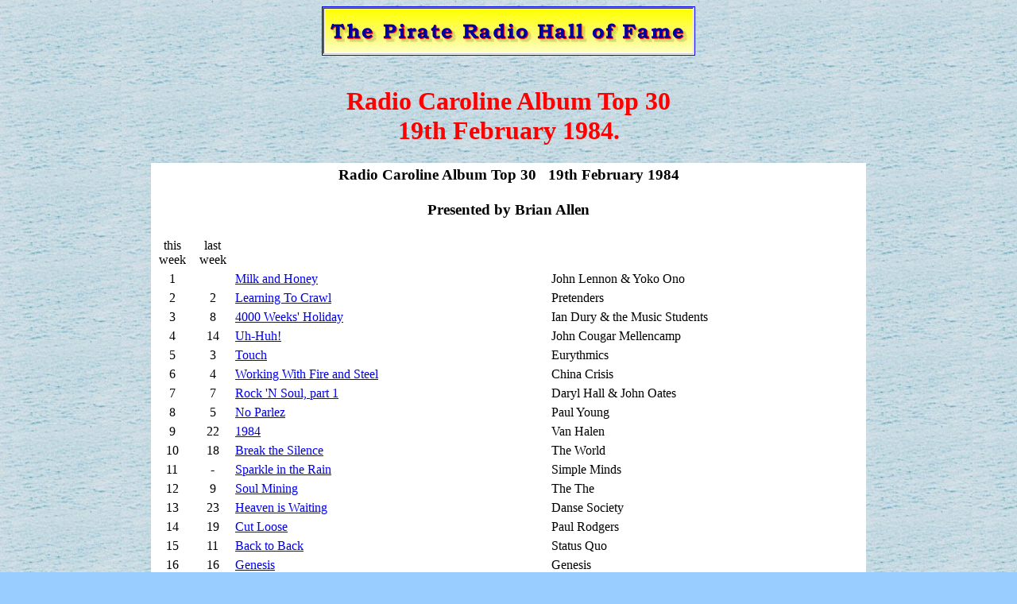

--- FILE ---
content_type: text/html
request_url: https://www.offshoreradio.co.uk/chart254.htm
body_size: 3210
content:
<!DOCTYPE html PUBLIC "-//W3C//DTD HTML 4.01 Transitional//EN">
<html>
<head>
<title>Radio Caroline Album Top 30, 19th February 1984</title>
<meta name="name" content="The Pirate Radio Hall of Fame">
<meta name="description" content="A selection of charts used by the British offshore radio stations of the sixties, seventies and eighties.">
<meta name="keywords" content="pirate radio, offshore radio, pirate, radio caroline, top 30">
<meta http-equiv="Content-Type" content="text/html; charset=windows-1252">
</head>

<body background="sea.gif" bgcolor="#99CCFF">

<div align="center">
<center><a href="index.html"><img src="name.gif" width="468" height="60" border="1"></a></center>
</div>
<br>

<h1 align="center"><font color="#ff0000">Radio Caroline Album Top 30<br>
19th February 1984.</font></h1>


<center>
<table width="900" cellspacing="2" cellpadding="2" bgcolor="#ffffff" border="0">
<tbody>
<tr>
<td colspan="4" valign="Top">
<div align="Center">
<h3>Radio Caroline Album Top 30&nbsp;&nbsp;&nbsp;19th February 1984<br>
&nbsp;<br>
Presented by Brian Allen</h3></div>
</td>
</tr>
<tr>
<td width="5%" valign="Top"><div align="center">this<br>week<br>
</div>
</td>
<td width="5%" valign="top"><div align="center">last<br>week<br>
</div>
</td>
<td width="40%" valign="Top"><br>&nbsp;<br>
</td>
<td width="40%" valign="Top"><br>&nbsp;<br>
</td>
</tr>
<tr>
<td width="5%" valign="Top">
<div align="center">1<br></div>
</td>
<td valign="top"><div align="center"><br></div>
</td>
<td valign="Top"><a href="https://amzn.to/3QUpvUd" target="display">Milk and Honey</a><br>
</td>
<td valign="Top">John Lennon &amp; Yoko Ono<br>
</td>
</tr>
<tr>
<td valign="Top"><div align="center">2<br></div>
</td>
<td valign="top"><div align="center">2<br></div>
</td>
<td valign="Top"><a href="https://amzn.to/3QAIIc5" target="display">Learning To Crawl</a><br>
</td>
<td valign="Top">Pretenders<br>
</td>
</tr>
<tr>
<td valign="Top"><div align="center">3<br></div>
</td>
<td valign="top"><div align="center">8<br></div>
</td>
<td valign="Top"><a href="https://amzn.to/4oRwEDz" target="display">4000 Weeks' Holiday</a><br>
</td>
<td valign="Top">Ian Dury &amp; the Music Students<br>
</td>
</tr>
<tr>
<td valign="Top"><div align="center">4<br></div>
</td>
<td valign="top"><div align="center">14<br></div>
</td>
<td valign="Top"><a href="https://amzn.to/3MDCNSm" target="display">Uh-Huh!</a><br>
</td>
<td valign="Top">John Cougar Mellencamp<br>
</td>
</tr>
<tr>
<td valign="Top"><div align="center">5<br></div>
</td>
<td valign="top"><div align="center">3<br></div>
</td>
<td valign="Top"><a href="https://amzn.to/3Sw4Wi2" target="display">Touch</a><br>
</td>
<td valign="Top">Eurythmics<br>
</td>
</tr>
<tr>
<td valign="Top"><div align="center">6<br></div>
</td>
<td valign="top"><div align="center">4<br></div>
</td>
<td valign="Top"><a href="https://amzn.to/3QLqoyk" target="display">Working With Fire and Steel</a><br>
</td>
<td valign="Top">China Crisis<br>
</td>
</tr>
<tr>
<td valign="Top"><div align="center">7<br></div>
</td>
<td valign="top"><div align="center">7<br></div>
</td>
<td valign="Top"><a href="https://amzn.to/3FPBmMW" target="display">Rock 'N Soul, part 1</a><br>
</td>
<td valign="Top">Daryl Hall &amp; John Oates<br>
</td>
</tr>
<tr>
<td valign="Top"><div align="center">8<br></div>
</td>
<td valign="top"><div align="center">5<br></div>
</td>
<td valign="Top"><a href="https://amzn.to/49npG1s" target="display">No Parlez</a><br>
</td>
<td valign="Top">Paul Young<br>
</td>
</tr>
<tr><td valign="Top"><div align="center">9<br></div>
</td>
<td valign="top"><div align="center">22<br></div>
</td>
<td valign="Top"><a href="https://amzn.to/47tQYS8" target="display">1984</a><br>
</td>
<td valign="Top">Van Halen<br>
</td>
</tr>
<tr>
<td valign="Top"><div align="center">10<br></div>
</td>
<td valign="top"><div align="center">18<br></div>
</td>
<td valign="Top"><a href="https://amzn.to/3JVflRZ" target="display">Break the Silence</a><br>
</td>
<td valign="Top">The World<br>
</td>
</tr>
<tr>
<td valign="Top"><div align="center">11<br></div>
</td>
<td valign="top"><div align="center">-<br></div>
</td>
<td valign="Top"><a href="https://amzn.to/40xkmEA" target="display">Sparkle in the Rain</a><br>
</td>
<td valign="Top">Simple Minds<br>
</td>
</tr>
<tr>
<td valign="Top"><div align="center">12<br></div>
</td>
<td valign="top"><div align="center">9<br></div>
</td>
<td valign="Top"><a href="https://amzn.to/3SrmrQF" target="display">Soul Mining</a><br>
</td>
<td valign="Top">The The<br>
</td>
</tr>
<tr>
<td valign="Top"><div align="center">13<br></div>
</td>
<td valign="top"><div align="center">23<br></div>
</td>
<td valign="Top"><a href="https://amzn.to/464Qdhe" target="display">Heaven is Waiting</a><br>
</td>
<td valign="Top">Danse Society<br>
</td>
</tr>
<tr>
<td valign="Top"><div align="center">14<br></div>
</td>
<td valign="top"><div align="center">19<br></div>
</td>
<td valign="Top"><a href="https://amzn.to/3FSEAzc" target="display">Cut Loose</a><br>
</td>
<td valign="Top">Paul Rodgers<br>
</td>
</tr>
<tr>
<td valign="Top"><div align="center">15<br></div>
</td>
<td valign="top"><div align="center">11<br></div>
</td>
<td valign="Top"><a href="https://amzn.to/3MxuE22" target="display">Back to Back</a><br>
</td>
<td valign="Top">Status Quo<br>
</td>
</tr>
<tr>
<td valign="Top"><div align="center">16<br></div>
</td>
<td valign="top"><div align="center">16<br></div>
</td>
<td valign="Top"><a href="https://amzn.to/3wrpWh4" target="display">Genesis</a><br>
</td>
<td valign="Top">Genesis<br>
</td>
</tr>
<tr>
<td valign="Top"><div align="center">17<br></div>
</td>
<td valign="top"><div align="center">13<br></div>
</td>
<td valign="Top"><a href="https://amzn.to/3Sw44dg" target="display">You Broke My Heart In 17 Places</a><br>
</td>
<td valign="Top">Tracey Ullman<br>
</td>
</tr>
<tr>
<td valign="Top"><div align="center">18<br></div>
</td>
<td valign="top"><div align="center">21<br></div>
</td>
<td valign="Top">In the Beginning<br>
</td>
<td valign="Top">Bob Marley &amp; the Wailers<br>
</td>
</tr>
<tr>
<td valign="Top"><div align="center">19<br></div>
</td>
<td valign="top"><div align="center">6<br></div>
</td>
<td valign="Top"><a href="https://amzn.to/478zU4m" target="display">Thriller</a><br>
</td>
<td valign="Top">Michael Jackson<br>
</td>
</tr>
<tr>
<td valign="Top"><div align="center">20<br></div>
</td>
<td valign="top"><div align="center">12<br></div>
</td>
<td valign="Top"><a href="https://amzn.to/3Sw3hJk" target="display">Airborne</a><br>
</td>
<td valign="Top">Don Felder<br>
</td>
</tr>
<tr>
<td valign="Top"><div align="center">21<br></div>
</td>
<td valign="top"><div align="center">-<br></div>
</td>
<td valign="Top">E.S.P. (Extra Sexual Persuasion)<br>
</td>
<td valign="Top">Millie Jackson<br>
</td>
</tr>
<tr>
<td valign="Top"><div align="center">22<br></div>
</td>
<td valign="top"><div align="center">-<br></div>
</td>
<td valign="Top"><a href="https://amzn.to/3QCW5s6" target="display">The Flat Earth</a><br>
</td>
<td valign="Top">Thomas Dolby<br>
</td>
</tr>
<tr>
<td valign="Top"><div align="center">23<br></div>
</td>
<td valign="top"><div align="center">15<br></div>
</td>
<td valign="Top"><a href="https://amzn.to/3FLQATh" target="display">Colour By Numbers</a><br>
</td>
<td valign="Top">Culture Club<br>
</td>
</tr>
<tr>
<td valign="Top"><div align="center">24<br></div>
</td>
<td valign="top"><div align="center">20<br></div>
</td>
<td valign="Top"><a href="https://amzn.to/47jxJKQ" target="display">Release</a><br>
</td>
<td valign="Top">David Knopfler<br>
</td>
</tr>
<tr>
<td valign="Top"><div align="center">25<br></div>
</td>
<td valign="top"><div align="center">10<br></div>
</td>
<td valign="Top"><a href="https://amzn.to/3FLYifY" target="display">An Innocent Man</a><br>
</td>
<td valign="Top">Billy Joel<br>
</td>
</tr>
<tr>
<td valign="Top"><div align="center">26<br></div>
</td>
<td valign="top"><div align="center">27<br></div>
</td>
<td valign="Top"><a href="https://amzn.to/3QBlXEL" target="display">Correspondence</a><br>
</td>
<td valign="Top">Peter Godwin<br>
</td>
</tr>
<tr>
<td valign="Top"><div align="center">27<br></div>
</td>
<td valign="top"><div align="center">25<br></div>
</td>
<td valign="Top">Japanese Whispers<br>
</td>
<td valign="Top">The Cure<br>
</td>
</tr>
<tr>
<td valign="Top"><div align="center">28<br></div>
</td>
<td valign="top"><div align="center">24<br></div>
</td>
<td valign="Top"><a href="https://amzn.to/3QMRchD" target="display">Infidels</a><br>
</td>
<td valign="Top">Bob Dylan<br>
</td>
</tr>
<tr>
<td valign="Top"><div align="center">29<br></div>
</td>
<td valign="top"><div align="center">-<br></div>
</td>
<td valign="Top"><a href="https://amzn.to/477dXmg" target="display">Slide It In</a><br>
</td>
<td valign="Top">Whitesnake<br>
</td>
</tr>
<tr>
<td valign="Top"><div align="center">30<br></div>
</td>
<td valign="top"><div align="center">-<br></div>
</td>
<td valign="Top"><a href="https://amzn.to/3QCJqpm" target="display">Points on the Curve</a><br>
</td>
<td valign="Top">Wang Chung<br>
</td>
</tr>
<tr>
<td valign="Top"><br>
</td>
<td valign="Top"><br>
</td>
<td valign="Top"><br>
</td>
<td valign="Top"><br>
</td>
</tr>
</tbody>
</table>
</center>
<br>

<br>
<table align="center" border="0" cellpadding="2" cellspacing="2" width="1000">
<tbody>
<tr>
<td align="left" valign="top"><h3 align="justify">This chart was transcribed from a recording shared on <a href="http://www.azanorak.com/" target="display">www.azanorak.com</a>.</h3>

<h5><a href="http://www.offshoreradio.co.uk/audio/ballen1.mp3"><img src="playmp3.gif" alt="click to hear audio" border="0" height="25" width="60"></a>

<a href="djs8b.htm#benson">Brian Allen</a> playing the Top 10 from the new Album Top 30 on Radio Caroline, 19th February 1984. This clip is taken from a recording posted on www.azanorak.com. Our thanks to Ray Robinson 
(duration 1 minute 54 seconds)</h5>

<h3 align="justify">The links from the albums on this page lead to the Amazon MP3 Store where you can hear short audio clips of the tracks 
and customers in the UK can buy downloads. Please see <a href="index.html#amazon">this note</a>.<br> 
&nbsp;<br>
There are a number of other offshore charts listed on <b><font color="#333399">The Pirate Radio Hall of Fame</font></b>. Full details <a href="chart01.htm">here</a>.<br>
&nbsp;<br>
The previous Radio Caroline album chart we have is from <a href="chart253.htm">15th January</a>. The next one is from <a href="chart255.htm">25th March</a>.</h3>
</td>
</tr>
</tbody>
</table>


<br>
<div align="center">
<center>
<table bgcolor="#ffffcc" border="4" bordercolor="#FF0000" width="1000">
<tbody>
<tr>
<td valign="TOP" width="33%"><b><a href="index.html">Home</a></b></td>
<td valign="TOP" width="33%"><b><a href="djsh.htm">60s Disc-Jockeys Ha</a></b></td>
<td valign="TOP" width="33%"><b><a href="djsn2p.htm">60s Disc-Jockeys N-P</a></b></td>
</tr>
<tr>
<td valign="TOP" width="33%"><b><a href="djsa.htm">60s Disc-Jockeys A</a></b></td>
<td valign="TOP" width="33%"><b><a href="djshe.htm">60s Disc-Jockeys He-Hu</a></b></td>
<td valign="TOP" width="33%"><b><a href="djsq2r.htm">60s Disc-Jockeys Q-R</a></b></td>
</tr>
<tr>
<td valign="TOP" width="33%"><b><a href="djsb.htm">60s Disc-Jockeys Ba-Bl</a></b></td>
<td valign="TOP" width="33%"><b><a href="djsj2k.htm">60s Disc-Jockeys I-J</a></b></td>
<td valign="TOP" width="33%"><b><a href="djssa.htm">60s Disc-Jockeys Sa-Sp</a></b></td>
</tr>
<tr>
<td valign="TOP" width="33%"><b><a href="djsbo.htm">60s Disc-Jockeys Bo-Bz</a></b></td>
<td valign="TOP" width="33%"><b><a href="djsk.htm">60s Disc-Jockeys K</a></b></td>
<td valign="TOP" width="33%"><b><a href="djssn.htm">60s Disc-Jockeys St-Sy</a></b></td>
</tr>
<tr>
<td valign="TOP" width="33%"><b><a href="djsc.htm">60s Disc-Jockeys Ca-Cl</a></b></td>
<td valign="TOP" width="33%"><b><a href="djsl2m.htm">60s Disc-Jockeys L</a></b></td>
<td valign="TOP" width="33%"><b><a href="djst2v.htm">60s Disc-Jockeys T-V</a></b></td>
</tr>
<tr>
<td valign="TOP" width="33%"><b><a href="djsco.htm">60s Disc-Jockeys Co-Cu</a></b></td>
<td valign="TOP" width="33%"><b><a href="djsm.htm">60s Disc-Jockeys M-Mi</a></b></td>
<td valign="TOP" width="33%"><b><a href="djsw2z.htm">60s Disc-Jockeys Wa-Web</a></b></td>
</tr>
<tr>
<td valign="TOP" width="33%"><b><a href="djsd.htm">60s Disc-Jockeys D</a></b></td>
<td valign="TOP" width="33%"><b><a href="djsmo.htm">60s Disc-Jockeys Mo-Mu</a></b></td>
<td valign="TOP" width="33%"><b><a href="djswe.htm">60s Disc-Jockeys Wes-Wy</a></b></td>
</tr>
<tr>
<td valign="TOP" width="33%"><b><a href="djse2h.htm">60s Disc-Jockeys E-G</a></b></td>
<td valign="TOP" width="33%"><b><a href="djsmc.htm">60s Disc-Jockeys Mac-Mc</a></b></td>
<td valign="TOP" width="33%"><b><a href="djsx2z.htm">60s Disc-Jockeys X-Z</a></b></td>
</tr>
<tr>
<td valign="TOP" width="33%"><b><a href="reading.htm">Books</a></b></td>
<td valign="TOP" width="33%"><b><a href="mailto:hofame@offshoreradio.co.uk">Contact us</a></b></td>
<td valign="TOP" width="33%"><b><a href="credits.htm">Credits</a></b></td>
</tr>
<tr>
<td valign="TOP" width="33%"><b><a href="djalbum.htm">Disc-Jockeys' photo albums</a></b></td>
<td valign="TOP" width="33%"><b><a href="spotlig.htm">Disc-Jockey spotlight</a></b></td>
<td valign="TOP" width="33%"><b><a href="listalb.htm">Fans' memorabilia</a></b></td>
</tr>
<tr>
<td valign="TOP" width="33%"><b><a href="http://pub40.bravenet.com/guestbook/show.php?usernum=3435662443&cpv=1">Guestbook</a></b></td>
<td valign="TOP" width="33%"><b><a href="guest17.htm">Guestbook archive 2000-02</a></b></td>
<td valign="TOP" width="33%"><b><a href="links.htm">Links</a></b></td>
</tr>
<tr>
<td valign="TOP" width="33%"><b><a href="story.htm">The Tom Lodge story</a></b></td>
<td valign="TOP" width="33%"><b><a href="hist01.htm">Odds and Ends</a></b></td>
<td valign="TOP" width="33%"><b><a href="engine1.htm">Offshore Engineers of the 60s</a></b></td>
</tr>
<tr>
<td valign="TOP" width="33%"><b><a href="plans1.htm">Plans</a></b></td> 
<td valign="TOP" width="33%"><b><a href="prog01.htm">Programme schedules</a></b></td>
<td valign="TOP" width="33%"><b><a href="direct.htm">Sixties DJ Directory</a></b></td>
</tr>
<tr>
<td valign="TOP" width="33%"><b><a href="hist04.htm">Sixties Timeline</a></b></td>
<td valign="TOP" width="33%"><b><a href="seventy.htm">Seventies supplement</a></b></td>
<td valign="TOP" width="33%"><b><a href="eighty.htm">Eighties supplement</a></b></td>
</tr>
<tr>
<td valign="TOP" width="33%"><b><a href="contents.htm">Site contents</a></b></td>
<td valign="TOP" width="33%"><b><a href="stations.htm">Site contents - by station</a></b></td>
<td valign="TOP" width="33%"><b><a href="help.htm">We need your HELP</a></b></td>
</tr>
</tbody>
</table>
</center>
</div>
<!-- WiredMinds eMetrics tracking with Enterprise Edition V5.4 START -->
<script type='text/javascript' src='https://count.carrierzone.com/app/count_server/count.js'></script>
<script type='text/javascript'><!--
wm_custnum='2a4bf24930189598';
wm_page_name='chart254.htm';
wm_group_name='/services/webpages/o/f/offshoreradio.co.uk/public';
wm_campaign_key='campaign_id';
wm_track_alt='';
wiredminds.count();
// -->
</script>
<!-- WiredMinds eMetrics tracking with Enterprise Edition V5.4 END -->
</body>
</html>
